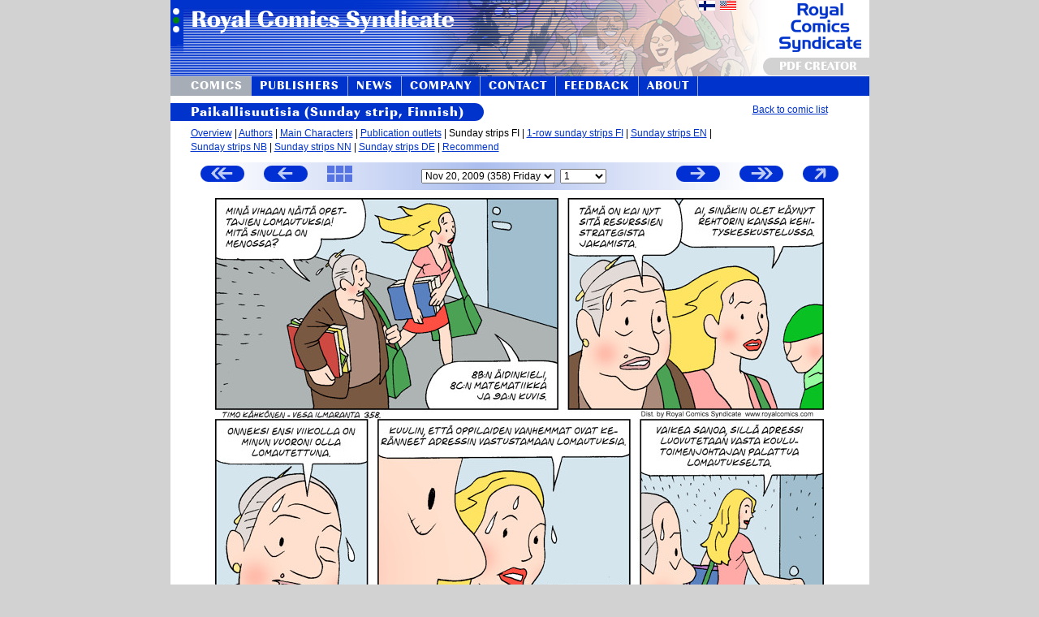

--- FILE ---
content_type: text/html; charset=UTF-8
request_url: https://www.royalcomics.com/index.cgi?p1=pu_sun_fi&p2=sun&index=358&amount=1&lang=en_US
body_size: 56278
content:
<!DOCTYPE html>
<html lang="en">

	<head>
<title>Royal Comics Syndicate - Paikallisuutisia (Sunday strip, Finnish) 358</title>

	<link rel="shortcut icon" href="rc_kuvat/favicon.ico" />
	<link href="rc_sivut/css/rc.css.php" rel="stylesheet" type="text/css" media="all" />
	<link href="rc_sivut/css/fonts/stylesheet.css" rel="stylesheet" type="text/css" media="all" />
		<meta http-equiv="Content-Type" content="text/html; charset=UTF-8">

<!--[if gt IE 5.5]>
<style>
			.justified
			{
				text-align:justify;
				text-justify:newspaper;
			}
</style>
<![endif]-->

<SCRIPT LANGUAGE="JavaScript">

	function opera_ver()
	{
		if (/Opera[\/\s](\d+\.\d+)/.test(navigator.userAgent)) //test for Opera/x.x or Opera x.x (ignoring remaining decimal places);
		{ 
			var oprversion=new Number(RegExp.$1) // capture x.x portion and store as a number
			if (oprversion>=10)
				return 10;
			else if (oprversion>=9)
				return 9;
			else if (oprversion>=8)
				return 8;
			else if (oprversion>=7)
				return 7;
			else
				return 0;
		}
		else
		 return 0;
	}

</SCRIPT>
<script type="text/javascript">

  var _gaq = _gaq || [];
  _gaq.push(['_setAccount', 'UA-201134-1']);
  _gaq.push(['_trackPageview']);

  (function() {
    var ga = document.createElement('script'); ga.type = 'text/javascript'; ga.async = true;
    ga.src = ('https:' == document.location.protocol ? 'https://ssl' : 'http://www') + '.google-analytics.com/ga.js';
    var s = document.getElementsByTagName('script')[0]; s.parentNode.insertBefore(ga, s);
  })();

</script>
</head>
<body onload="">
	<SCRIPT LANGUAGE="JavaScript">
{  
  window.onerror=null;
  //document.write("<img style='position:absolute;top:-100px;left:-100px;' border=0 height=1 width=1 alt='' " + "src='https://tools.nebula.fi/res.cgi?ref=" + document.location + "&res=" + window.screen.width + "x" + window.screen.height + "&winsizens=" + window.innerHeight + "x" + window.innerWidth + "&depth=" + window.screen.colorDepth + "&java=" + navigator.javaEnabled() + "&fontsmooth=" + window.screen.fontSmoothingEnabled + "'>");
}
function getNewHTTPObject()
{
		var xmlhttp;
	
	/** Special IE only code ... */
	/*@cc_on
	  @if (@_jscript_version >= 5)
	      try
	      {
	          xmlhttp = new ActiveXObject("Msxml2.XMLHTTP");
	      }
	      catch (e)
	      {
	          try
	          {
	              xmlhttp = new ActiveXObject("Microsoft.XMLHTTP");
	          }
	          catch (E)
	          {
	              xmlhttp = false;
	          }
	     }
	  @else
	     xmlhttp = false;
	@end @*/
	
	/** Every other browser on the planet */
	if (!xmlhttp && typeof XMLHttpRequest != 'undefined')
	{
	    try
	    {
	        xmlhttp = new XMLHttpRequest();
	    }
	    catch (e)
	    {
	        xmlhttp = false;
	    }
	}
	
	return xmlhttp;
}
function send_compact_state(sended_data)
{
	var xmlhttp = getNewHTTPObject();
	xmlhttp.onreadystatechange = function()
	{
		if (xmlhttp.readyState != 4)
		{
		return;
		}
		if (xmlhttp.status != 200)
		{
		 // Handle error, e.g. Display error message on page
		 return;
		}
	  //eval(xmlhttp.responseText);
	};
	xmlhttp.open("POST","rc_sivut/update_compact_state.php",true);
	xmlhttp.setRequestHeader("Content-type","application/x-www-form-urlencoded");
	xmlhttp.send(sended_data);
}


function make_compact(compacti)
{
	var elementit=new Array("YLAPALKINKUVA_TR","YLALINKKIPALKKI_TR","KUVAOTSIKKO_DIV", "SININENOTSIKKO_DIV", "SLINK", "JUSTEERAUSKUVA", "LOPUT", "ALAKORISTE", "ALALINKIT_JA_OSOITE", "PAYPALLI");
	var elementit_display=new Array("table-row", "table-row", "block", "block", "block", "block", "block", "table-row", "block", "block");
	if (!document.getElementById("COMPACTI")) return;
	document.getElementById("COMPACTI").value=compacti;

	for(i=0; i<elementit.length; i++)
	{ 
		if (!document.getElementById(elementit[i])) continue;
		if (compacti)
		{
			if(document.getElementById(elementit[i])) document.getElementById(elementit[i]).style.display="none";
		}
		else
		{
			if(document.getElementById(elementit[i])) document.getElementById(elementit[i]).style.display=elementit_display[i];
		}
 	}
	if (compacti)
	{
		if (document.getElementById("compact_kuva")) document.getElementById("compact_kuva").src="https://www.royalcomics.com/rc_kuvat/uncompact_gray.png"; //uncompact_gray.png";
		if (document.getElementById("make_compact_painikkeen_a")) document.getElementById("make_compact_painikkeen_a").href="javascript:make_compact(0)";
		if (document.getElementById("make_compact_painikkeen_a")) document.getElementById("make_compact_painikkeen_a").title="Go to normal view mode.";
		
	}
	else
	{
		if (document.getElementById("compact_kuva")) document.getElementById("compact_kuva").src="https://www.royalcomics.com/rc_kuvat/compact_gray.png"; //compact_gray.png";
		if (document.getElementById("make_compact_painikkeen_a")) document.getElementById("make_compact_painikkeen_a").href="javascript:make_compact(1)";
		if (document.getElementById("make_compact_painikkeen_a")) document.getElementById("make_compact_painikkeen_a").title="Go to compact view mode.";
	}
	// update to session
	send_compact_state("COMPACT="+compacti);
}
</SCRIPT>
<!--bgcolor="#335573"-->
<table class="ulointaulukko" style="width:800px" cellSpacing="0" cellPadding="0" align="center" border="0">
	<tr style="width:860px" id="YLAPALKINKUVA_TR" >
		<td align="left" valign="top" style="height:94px; background:#ffffff url('rc_kuvat/ylakuva_royal3_3.png') no-repeat left top;">
				
						<table style="background:transparent" width="861" height="94" cellSpacing="0" cellPadding="0" align="left" border="0">
				<tr style="background:transparent">
					<td style="background:transparent;width:370px;vertical-align:top">
						<a href="?T=etusivu&lang=en_US">
							<img src="rc_kuvat/1x1.gif" alt="" border="0" width="370" height="70">
						</a>
					</td>
					<td style="background:transparent; width:430px">
												<table style="background:transparent" border="0">
							<tr style="background:transparent">
															<td align="right" style="vertical-align:bottom; background:transparent" width="300" height="17">
									<a href="/index.cgi?p1=pu_sun_fi&p2=sun&index=358&amount=1&lang=fi"><img border="0" width="20" height="12" src="rc_kuvat/finland_flag.gif" alt="Suomeksi" title="Suomeksi"></a>
								</td>
								<td align="right" style="vertical-align:bottom; background:transparent" width="24" height="17">
									<a href="/index.cgi?p1=pu_sun_fi&p2=sun&index=358&amount=1&lang=en_US"><img border="0" width="20" height="12" src="rc_kuvat/usa_flag.gif" alt="In US English" title="In US English"></a>
								</td>
							</tr>
						</table>
											</td>
				<td colspan="2" style="background:transparent;text-align:right;vertical-align:bottom">
				<a class="pdf_creator_link" href="https://www.royalcomics.com/index.cgi?p1=demo">
				<div class="pdf_creator">PDF CREATOR</div>				</a>
				</td>
				</tr>
			</table>
					
		</td>
	</tr>
		
	<tr id="YLALINKKIPALKKI_TR" >
		<td>
			<!-- Ylälinkkipalkki alkaa -->
			<table cellSpacing="0" cellPadding="0" align="left" border="0" style="border-collapse:collapse">
				<tr style="height:24px">
				<!--<td width="5%"><img border="0" src="rc_kuvat/1x1sin.gif" alt="" width="100%" height="21"></td>-->
				<td style="height:24px"><a href="/index.cgi?p1=sarjakuvat&lang=en_US" style="text-decoration:none;height:24px"><div class="linkkipalkki_valittu" style="text-align:left;padding-right:10px;padding-left:25px">COMICS</div></a></td><td><img border="0" src="rc_kuvat/valipalkki_standalone.gif" alt="" style="width:1px;height:24px;"></td><td style="height:24px"><a href="/index.cgi?p1=julkaisijalle&lang=en_US" style="text-decoration:none;height:24px"><div class="linkkipalkki" style="text-align:center;padding-right:10px;padding-left:10px">PUBLISHERS</div></a></td><td><img border="0" src="rc_kuvat/valipalkki_standalone.gif" alt="" style="width:1px;height:24px;"></td><td style="height:24px"><a href="/index.cgi?p1=uutiset&lang=en_US" style="text-decoration:none;height:24px"><div class="linkkipalkki" style="text-align:center;padding-right:10px;padding-left:10px">NEWS</div></a></td><td><img border="0" src="rc_kuvat/valipalkki_standalone.gif" alt="" style="width:1px;height:24px;"></td><td style="height:24px"><a href="/index.cgi?p1=yritys&lang=en_US" style="text-decoration:none;height:24px"><div class="linkkipalkki" style="text-align:center;padding-right:10px;padding-left:10px">COMPANY</div></a></td><td><img border="0" src="rc_kuvat/valipalkki_standalone.gif" alt="" style="width:1px;height:24px;"></td><td style="height:24px"><a href="/index.cgi?p1=yhteystiedot&lang=en_US" style="text-decoration:none;height:24px"><div class="linkkipalkki" style="text-align:center;padding-right:10px;padding-left:10px">CONTACT</div></a></td><td><img border="0" src="rc_kuvat/valipalkki_standalone.gif" alt="" style="width:1px;height:24px;"></td><td style="height:24px"><a href="/index.cgi?p1=palaute&lang=en_US" style="text-decoration:none;height:24px"><div class="linkkipalkki" style="text-align:center;padding-right:10px;padding-left:10px">FEEDBACK</div></a></td><td><img border="0" src="rc_kuvat/valipalkki_standalone.gif" alt="" style="width:1px;height:24px;"></td><td style="height:24px"><a href="/index.cgi?p1=about&lang=en_US" style="text-decoration:none;height:24px"><div class="linkkipalkki" style="text-align:center;padding-right:10px;padding-left:10px">ABOUT</div></a></td><td><img border="0" src="rc_kuvat/valipalkki_standalone.gif" alt="" style="width:1px;height:24px;"></td><td style="width:80%;height:24px"><img border="0" src="rc_kuvat/1x1sin.gif" alt="" style="width:100%;height:24px"></td>
						<!--
							<td><a href="/index.cgi?p1=etusivu&lang=en_US"><img border="0" src="rc_kuvat/painikekuvat/etusivu.png" alt="Etusivu" title="Etusivu"></a></td>
							<td><img border="0" src="rc_kuvat/valipalkki.png" alt=""></td>
							<td><a href="/index.cgi?p1=sarjakuvat&lang=en_US"><img border="0" src="rc_kuvat/painikekuvat/sarjakuvat.png" alt="Sarjakuvat" title="Sarjakuvat"></a></td>
							<td><img border="0" src="rc_kuvat/valipalkki.png" alt=""></td>
							<td><img border="0" src="rc_kuvat/painikekuvat/sarjakuvantekijaksi.png" alt="Sarjakuvantekijäksi?" title="Sarjakuvantekijäksi?"></td>
							<td><img border="0" src="rc_kuvat/valipalkki.png" alt=""></td>
							<td><a href="/index.cgi?p1=uutiset&lang=en_US"><img border="0" src="rc_kuvat/painikekuvat/uutiset.png" alt="Uutiset" title="Uutiset"></a></td>
							<td><img border="0" src="rc_kuvat/valipalkki.png" alt=""></td>							
							<td><img border="0" src="rc_kuvat/painikekuvat/yritys.png" alt="Yritys" title="Yritys"></td>
							<td><img border="0" src="rc_kuvat/valipalkki.png" alt=""></td>							
							<td><img border="0" src="rc_kuvat/painikekuvat/yhteystiedot.png" alt="Yhteystiedot" title="Yhteystiedot"></td>
							<td><img border="0" src="rc_kuvat/valipalkki.png" alt=""></td>							
							<td><img border="0" src="rc_kuvat/painikekuvat/palaute.png" alt="Palaute" title="Palaute"></td>
							<td><img border="0" src="rc_kuvat/valipalkki.png" alt=""></td>							
							<td><img border="0" src="rc_kuvat/painikekuvat/sivukartta.png" alt="Sivukartta" title="Sivukartta"></td>
	--></tr>
											</table>
					<!-- Ylälinkkipalkki loppuu -->
				</td>
			</tr>
		    
			<tr>
		    	<td>
					<!-- Sisältösolu alkaa -->
					<!--<a title="Julkaisupaikat, väriversiot, strippien määrä" href="http://">Julkaisijalle</a>--><div id="KUVAOTSIKKO_DIV" class="kuvaotsikko"><table cellpadding="0" cellspacing="0" border="0" width="100%">
<tr>
<td style="text-align:left; height:22px;background-color:#ffffff">
<div class="sintausta" style="padding-left:25px">Paikallisuutisia (Sunday strip, Finnish)</div>
</td>
<td style="text-align:right; height:22px;background-color:#ffffff">
<a href="/index.cgi?p1=sarjakuvat&p1_old=pu_sun_fi&lang=en_US">Back to comic list</a>
</td>
</tr>
</table>
</div><div class="kuvaotsikkoisen_kappaleenpadding"><div id="SLINK"><a href='/index.cgi?p1=pu_sun_fi&p2=esittely&lang=en_US'>Overview</a> | <a href='/index.cgi?p1=pu_sun_fi&p2=tekijat&lang=en_US'>Authors</a> | <a href='/index.cgi?p1=pu_sun_fi&p2=paahenkilot&lang=en_US'>Main Characters</a> | <a href='/index.cgi?p1=pu_sun_fi&p2=julkaisupaikat&lang=en_US'>Publication outlets</a> | Sunday strips FI | <a title="Paikallisuutisia (1-row sunday strip, Finnish)" href="/index.cgi?p1=pu_one-row-sun_fi&p2=one-row-sun&amount=1&index=0&lang=en_US">1-row sunday strips FI</a> | <a title="Local News (Sunday strip, US English)" href="/index.cgi?p1=pu_sun_en-us&p2=sun&amount=1&index=0&lang=en_US">Sunday strips EN</a> | <br><a title="Lokalavisa (Sunday strip, Norwegian Bokmål)" href="/index.cgi?p1=pu_sun_nb&p2=sun&amount=1&index=0&lang=en_US">Sunday strips NB</a> | <a title="Lokalavisa (Sunday strip, Norwegian Nynorsk)" href="/index.cgi?p1=pu_sun_nn&p2=sun&amount=1&index=0&lang=en_US">Sunday strips NN</a> | <a title="Localnachrichten (Sunday strip, German)" href="/index.cgi?p1=pu_sun_de&p2=sun&amount=1&index=0&lang=en_US">Sunday strips DE</a> | <a href='/index.cgi?p1=pu_sun_fi&p2=suosittele&lang=en_US'>Recommend</a></div><img id="JUSTEERAUSKUVA" alt="" border="0" src="rc_kuvat/1x1.gif" style="width:810px; height:10px;">
			<!-- Sisältösolu alkaa -->
					<table border="0" height="34" class="selaustable" cellpadding="0" cellspacing="0" align="center" width="810" title="BROWSABLE: 1-630 (630 units), ON SCREEN: 358 (1 unit)">
<tr>
<td style="width:102px">
	<a class="strippiselauslinkit" title="Oldest" href="/index.cgi?p1=pu_sun_fi&p2=sun&index=1&amount=1&lang=en_US"><img width="54" height="20" class="strippiselauskuvat" id="oldest_kuva" src="rc_kuvat/oldest_gray.png" border="0"onmouseover="javascript:this.src='rc_kuvat/oldest_white.png'" onmouseout="javascript:this.src='rc_kuvat/oldest_gray.png'"><!--<<-->
<!--<img src="http://www.royalcomics.com/kal/vari3.cgi?align=left&valign=bottom&v_vaakapadding=0&o_vaakapadding=3&kuvanleveys=&rgb1=FFFFFF&rgb2=FFFFFF&teksti=<<&fontcolor=0033CC&fonttikoko=10&tavoitekorkeus=16&tasainen=1&painikenro=3&v=0&o=0&pyoristyksenleveys=&fonttiykorj=&fonttixkorj=" border="0">--></a></td><td>
<a class="strippiselauslinkit" title="Previous" href="/index.cgi?p1=pu_sun_fi&p2=sun&index=357&amount=1&lang=en_US">
<img width="54" height="20" class="strippiselauskuvat" id="previous_kuva" src="rc_kuvat/previous_gray.png" border="0"onmouseover="javascript:this.src='rc_kuvat/previous_white.png'" onmouseout="javascript:this.src='rc_kuvat/previous_gray.png'"><!--<img src="http://www.royalcomics.com/kal/vari3.cgi?align=left&valign=bottom&v_vaakapadding=0&o_vaakapadding=3&kuvanleveys=&rgb1=FFFFFF&rgb2=FFFFFF&teksti=< Previous&fontcolor=0033CC&fonttikoko=10&tavoitekorkeus=16&tasainen=1&painikenro=3&v=0&o=0&pyoristyksenleveys=&fonttiykorj=&fonttixkorj=" border="0">-->
</a>
</td>
<td style="width:79px"><a title="All thumbnails on the same page." href="/index.cgi?p1=pu_sun_fi&p2=sun&T=stripit_thumbnail&index=358&amount=1&lang=en_US">
 	<img width="31" height="20" class="strippiselauskuvat" src="rc_kuvat/thumbnail_gray.png" border="0"
 	onmouseover="javascript:this.src='rc_kuvat/thumbnail_white.png'"
 	onmouseout="javascript:this.src='rc_kuvat/thumbnail_gray.png'"
 	></a></td>
<td style="width:99%; text-align:center;">
<form method="GET" action="/index.cgi" style="display:inline; margin:0px; padding:0px">
<input type="hidden" name="p1" value="pu_sun_fi">
<input type="hidden" name="p2" value="sun">
<select id="select_strippi" title="Date of first publication."
 			 size="1" name="index" onchange="this.form.submit()"><option value="1" >Jan 17, 2003 (1) Friday</option><option value="2" >Jan 24, 2003 (2) Friday</option><option value="3" >Jan 31, 2003 (3) Friday</option><option value="4" >Feb 07, 2003 (4) Friday</option><option value="5" >Feb 14, 2003 (5) Friday</option><option value="6" >Feb 21, 2003 (6) Friday</option><option value="7" >Feb 28, 2003 (7) Friday</option><option value="8" >Mar 07, 2003 (8) Friday</option><option value="9" >Mar 14, 2003 (9) Friday</option><option value="10" >Mar 21, 2003 (10) Friday</option><option value="11" >Mar 28, 2003 (11) Friday</option><option value="12" >Apr 04, 2003 (12) Friday</option><option value="13" >Apr 11, 2003 (13) Friday</option><option value="14" >Apr 18, 2003 (14) Friday</option><option value="15" >Apr 25, 2003 (15) Friday</option><option value="16" >May 02, 2003 (16) Friday</option><option value="17" >May 09, 2003 (17) Friday</option><option value="18" >May 16, 2003 (18) Friday</option><option value="19" >May 23, 2003 (19) Friday</option><option value="20" >May 30, 2003 (20) Friday</option><option value="21" >Jun 06, 2003 (21) Friday</option><option value="22" >Jun 13, 2003 (22) Friday</option><option value="23" >Jun 20, 2003 (23) Friday</option><option value="24" >Jun 27, 2003 (24) Friday</option><option value="25" >Jul 04, 2003 (25) Friday</option><option value="26" >Jul 11, 2003 (26) Friday</option><option value="27" >Jul 18, 2003 (27) Friday</option><option value="28" >Jul 25, 2003 (28) Friday</option><option value="29" >Aug 01, 2003 (29) Friday</option><option value="30" >Aug 08, 2003 (30) Friday</option><option value="31" >Aug 15, 2003 (31) Friday</option><option value="32" >Aug 22, 2003 (32) Friday</option><option value="33" >Aug 29, 2003 (33) Friday</option><option value="34" >Sep 05, 2003 (34) Friday</option><option value="35" >Sep 12, 2003 (35) Friday</option><option value="36" >Sep 19, 2003 (36) Friday</option><option value="37" >Sep 26, 2003 (37) Friday</option><option value="38" >Oct 03, 2003 (38) Friday</option><option value="39" >Oct 10, 2003 (39) Friday</option><option value="40" >Oct 17, 2003 (40) Friday</option><option value="41" >Oct 24, 2003 (41) Friday</option><option value="42" >Oct 31, 2003 (42) Friday</option><option value="43" >Nov 07, 2003 (43) Friday</option><option value="44" >Nov 14, 2003 (44) Friday</option><option value="45" >Nov 21, 2003 (45) Friday</option><option value="46" >Nov 28, 2003 (46) Friday</option><option value="47" >Dec 05, 2003 (47) Friday</option><option value="48" >Dec 12, 2003 (48) Friday</option><option value="49" >Dec 19, 2003 (49) Friday</option><option value="50" >Dec 26, 2003 (50) Friday</option><option value="51" >Jan 02, 2004 (51) Friday</option><option value="52" >Jan 09, 2004 (52) Friday</option><option value="53" >Jan 16, 2004 (53) Friday</option><option value="54" >Jan 23, 2004 (54) Friday</option><option value="55" >Jan 30, 2004 (55) Friday</option><option value="56" >Feb 06, 2004 (56) Friday</option><option value="57" >Feb 13, 2004 (57) Friday</option><option value="58" >Feb 20, 2004 (58) Friday</option><option value="59" >Feb 27, 2004 (59) Friday</option><option value="60" >Mar 05, 2004 (60) Friday</option><option value="61" >Mar 12, 2004 (61) Friday</option><option value="62" >Mar 19, 2004 (62) Friday</option><option value="63" >Mar 26, 2004 (63) Friday</option><option value="64" >Apr 02, 2004 (64) Friday</option><option value="65" >Apr 09, 2004 (65) Friday</option><option value="66" >Apr 16, 2004 (66) Friday</option><option value="67" >Apr 23, 2004 (67) Friday</option><option value="68" >Apr 30, 2004 (68) Friday</option><option value="69" >May 07, 2004 (69) Friday</option><option value="70" >May 14, 2004 (70) Friday</option><option value="71" >May 21, 2004 (71) Friday</option><option value="72" >May 28, 2004 (72) Friday</option><option value="73" >Jun 04, 2004 (73) Friday</option><option value="74" >Jun 11, 2004 (74) Friday</option><option value="75" >Jun 18, 2004 (75) Friday</option><option value="76" >Jun 25, 2004 (76) Friday</option><option value="77" >Jul 02, 2004 (77) Friday</option><option value="78" >Jul 09, 2004 (78) Friday</option><option value="79" >Jul 16, 2004 (79) Friday</option><option value="80" >Jul 23, 2004 (80) Friday</option><option value="81" >Jul 30, 2004 (81) Friday</option><option value="82" >Aug 06, 2004 (82) Friday</option><option value="83" >Aug 13, 2004 (83) Friday</option><option value="84" >Aug 20, 2004 (84) Friday</option><option value="85" >Aug 27, 2004 (85) Friday</option><option value="86" >Sep 03, 2004 (86) Friday</option><option value="87" >Sep 10, 2004 (87) Friday</option><option value="88" >Sep 17, 2004 (88) Friday</option><option value="89" >Sep 24, 2004 (89) Friday</option><option value="90" >Oct 01, 2004 (90) Friday</option><option value="91" >Oct 08, 2004 (91) Friday</option><option value="92" >Oct 15, 2004 (92) Friday</option><option value="93" >Oct 22, 2004 (93) Friday</option><option value="94" >Oct 29, 2004 (94) Friday</option><option value="95" >Nov 05, 2004 (95) Friday</option><option value="96" >Nov 12, 2004 (96) Friday</option><option value="97" >Nov 19, 2004 (97) Friday</option><option value="98" >Nov 26, 2004 (98) Friday</option><option value="99" >Dec 03, 2004 (99) Friday</option><option value="100" >Dec 10, 2004 (100) Friday</option><option value="101" >Dec 17, 2004 (101) Friday</option><option value="102" >Dec 24, 2004 (102) Friday</option><option value="103" >Dec 31, 2004 (103) Friday</option><option value="104" >Jan 07, 2005 (104) Friday</option><option value="105" >Jan 14, 2005 (105) Friday</option><option value="106" >Jan 21, 2005 (106) Friday</option><option value="107" >Jan 28, 2005 (107) Friday</option><option value="108" >Feb 04, 2005 (108) Friday</option><option value="109" >Feb 11, 2005 (109) Friday</option><option value="110" >Feb 18, 2005 (110) Friday</option><option value="111" >Feb 25, 2005 (111) Friday</option><option value="112" >Mar 04, 2005 (112) Friday</option><option value="113" >Mar 11, 2005 (113) Friday</option><option value="114" >Mar 18, 2005 (114) Friday</option><option value="115" >Mar 25, 2005 (115) Friday</option><option value="116" >Apr 01, 2005 (116) Friday</option><option value="117" >Apr 08, 2005 (117) Friday</option><option value="118" >Apr 15, 2005 (118) Friday</option><option value="119" >Apr 22, 2005 (119) Friday</option><option value="120" >Apr 29, 2005 (120) Friday</option><option value="121" >May 06, 2005 (121) Friday</option><option value="122" >May 13, 2005 (122) Friday</option><option value="123" >May 20, 2005 (123) Friday</option><option value="124" >May 27, 2005 (124) Friday</option><option value="125" >Jun 03, 2005 (125) Friday</option><option value="126" >Jun 10, 2005 (126) Friday</option><option value="127" >Jun 17, 2005 (127) Friday</option><option value="128" >Jun 24, 2005 (128) Friday</option><option value="129" >Jul 01, 2005 (129) Friday</option><option value="130" >Jul 08, 2005 (130) Friday</option><option value="131" >Jul 15, 2005 (131) Friday</option><option value="132" >Jul 22, 2005 (132) Friday</option><option value="133" >Jul 29, 2005 (133) Friday</option><option value="134" >Aug 05, 2005 (134) Friday</option><option value="135" >Aug 12, 2005 (135) Friday</option><option value="136" >Aug 19, 2005 (136) Friday</option><option value="137" >Aug 26, 2005 (137) Friday</option><option value="138" >Sep 02, 2005 (138) Friday</option><option value="139" >Sep 09, 2005 (139) Friday</option><option value="140" >Sep 16, 2005 (140) Friday</option><option value="141" >Sep 23, 2005 (141) Friday</option><option value="142" >Sep 30, 2005 (142) Friday</option><option value="143" >Oct 07, 2005 (143) Friday</option><option value="144" >Oct 14, 2005 (144) Friday</option><option value="145" >Oct 21, 2005 (145) Friday</option><option value="146" >Oct 28, 2005 (146) Friday</option><option value="147" >Nov 04, 2005 (147) Friday</option><option value="148" >Nov 11, 2005 (148) Friday</option><option value="149" >Nov 18, 2005 (149) Friday</option><option value="150" >Nov 25, 2005 (150) Friday</option><option value="151" >Dec 02, 2005 (151) Friday</option><option value="152" >Dec 09, 2005 (152) Friday</option><option value="153" >Dec 16, 2005 (153) Friday</option><option value="154" >Dec 23, 2005 (154) Friday</option><option value="155" >Dec 30, 2005 (155) Friday</option><option value="156" >Jan 06, 2006 (156) Friday</option><option value="157" >Jan 13, 2006 (157) Friday</option><option value="158" >Jan 20, 2006 (158) Friday</option><option value="159" >Jan 27, 2006 (159) Friday</option><option value="160" >Feb 03, 2006 (160) Friday</option><option value="161" >Feb 10, 2006 (161) Friday</option><option value="162" >Feb 17, 2006 (162) Friday</option><option value="163" >Feb 24, 2006 (163) Friday</option><option value="164" >Mar 03, 2006 (164) Friday</option><option value="165" >Mar 10, 2006 (165) Friday</option><option value="166" >Mar 17, 2006 (166) Friday</option><option value="167" >Mar 24, 2006 (167) Friday</option><option value="168" >Mar 31, 2006 (168) Friday</option><option value="169" >Apr 07, 2006 (169) Friday</option><option value="170" >Apr 14, 2006 (170) Friday</option><option value="171" >Apr 21, 2006 (171) Friday</option><option value="172" >Apr 28, 2006 (172) Friday</option><option value="173" >May 05, 2006 (173) Friday</option><option value="174" >May 12, 2006 (174) Friday</option><option value="175" >May 19, 2006 (175) Friday</option><option value="176" >May 26, 2006 (176) Friday</option><option value="177" >Jun 02, 2006 (177) Friday</option><option value="178" >Jun 09, 2006 (178) Friday</option><option value="179" >Jun 16, 2006 (179) Friday</option><option value="180" >Jun 23, 2006 (180) Friday</option><option value="181" >Jun 30, 2006 (181) Friday</option><option value="182" >Jul 07, 2006 (182) Friday</option><option value="183" >Jul 14, 2006 (183) Friday</option><option value="184" >Jul 21, 2006 (184) Friday</option><option value="185" >Jul 28, 2006 (185) Friday</option><option value="186" >Aug 04, 2006 (186) Friday</option><option value="187" >Aug 11, 2006 (187) Friday</option><option value="188" >Aug 18, 2006 (188) Friday</option><option value="189" >Aug 25, 2006 (189) Friday</option><option value="190" >Sep 01, 2006 (190) Friday</option><option value="191" >Sep 08, 2006 (191) Friday</option><option value="192" >Sep 15, 2006 (192) Friday</option><option value="193" >Sep 22, 2006 (193) Friday</option><option value="194" >Sep 29, 2006 (194) Friday</option><option value="195" >Oct 06, 2006 (195) Friday</option><option value="196" >Oct 13, 2006 (196) Friday</option><option value="197" >Oct 20, 2006 (197) Friday</option><option value="198" >Oct 27, 2006 (198) Friday</option><option value="199" >Nov 03, 2006 (199) Friday</option><option value="200" >Nov 10, 2006 (200) Friday</option><option value="201" >Nov 17, 2006 (201) Friday</option><option value="202" >Nov 24, 2006 (202) Friday</option><option value="203" >Dec 01, 2006 (203) Friday</option><option value="204" >Dec 08, 2006 (204) Friday</option><option value="205" >Dec 15, 2006 (205) Friday</option><option value="206" >Dec 22, 2006 (206) Friday</option><option value="207" >Dec 29, 2006 (207) Friday</option><option value="208" >Jan 05, 2007 (208) Friday</option><option value="209" >Jan 12, 2007 (209) Friday</option><option value="210" >Jan 19, 2007 (210) Friday</option><option value="211" >Jan 26, 2007 (211) Friday</option><option value="212" >Feb 02, 2007 (212) Friday</option><option value="213" >Feb 09, 2007 (213) Friday</option><option value="214" >Feb 16, 2007 (214) Friday</option><option value="215" >Feb 23, 2007 (215) Friday</option><option value="216" >Mar 02, 2007 (216) Friday</option><option value="217" >Mar 09, 2007 (217) Friday</option><option value="218" >Mar 16, 2007 (218) Friday</option><option value="219" >Mar 23, 2007 (219) Friday</option><option value="220" >Mar 30, 2007 (220) Friday</option><option value="221" >Apr 06, 2007 (221) Friday</option><option value="222" >Apr 13, 2007 (222) Friday</option><option value="223" >Apr 20, 2007 (223) Friday</option><option value="224" >Apr 27, 2007 (224) Friday</option><option value="225" >May 04, 2007 (225) Friday</option><option value="226" >May 11, 2007 (226) Friday</option><option value="227" >May 18, 2007 (227) Friday</option><option value="228" >May 25, 2007 (228) Friday</option><option value="229" >Jun 01, 2007 (229) Friday</option><option value="230" >Jun 08, 2007 (230) Friday</option><option value="231" >Jun 15, 2007 (231) Friday</option><option value="232" >Jun 22, 2007 (232) Friday</option><option value="233" >Jun 29, 2007 (233) Friday</option><option value="234" >Jul 06, 2007 (234) Friday</option><option value="235" >Jul 13, 2007 (235) Friday</option><option value="236" >Jul 20, 2007 (236) Friday</option><option value="237" >Jul 27, 2007 (237) Friday</option><option value="238" >Aug 03, 2007 (238) Friday</option><option value="239" >Aug 10, 2007 (239) Friday</option><option value="240" >Aug 17, 2007 (240) Friday</option><option value="241" >Aug 24, 2007 (241) Friday</option><option value="242" >Aug 31, 2007 (242) Friday</option><option value="243" >Sep 07, 2007 (243) Friday</option><option value="244" >Sep 14, 2007 (244) Friday</option><option value="245" >Sep 21, 2007 (245) Friday</option><option value="246" >Sep 28, 2007 (246) Friday</option><option value="247" >Oct 05, 2007 (247) Friday</option><option value="248" >Oct 12, 2007 (248) Friday</option><option value="249" >Oct 19, 2007 (249) Friday</option><option value="250" >Oct 26, 2007 (250) Friday</option><option value="251" >Nov 02, 2007 (251) Friday</option><option value="252" >Nov 09, 2007 (252) Friday</option><option value="253" >Nov 16, 2007 (253) Friday</option><option value="254" >Nov 23, 2007 (254) Friday</option><option value="255" >Nov 30, 2007 (255) Friday</option><option value="256" >Dec 07, 2007 (256) Friday</option><option value="257" >Dec 14, 2007 (257) Friday</option><option value="258" >Dec 21, 2007 (258) Friday</option><option value="259" >Dec 28, 2007 (259) Friday</option><option value="260" >Jan 04, 2008 (260) Friday</option><option value="261" >Jan 11, 2008 (261) Friday</option><option value="262" >Jan 18, 2008 (262) Friday</option><option value="263" >Jan 25, 2008 (263) Friday</option><option value="264" >Feb 01, 2008 (264) Friday</option><option value="265" >Feb 08, 2008 (265) Friday</option><option value="266" >Feb 15, 2008 (266) Friday</option><option value="267" >Feb 22, 2008 (267) Friday</option><option value="268" >Feb 29, 2008 (268) Friday</option><option value="269" >Mar 07, 2008 (269) Friday</option><option value="270" >Mar 14, 2008 (270) Friday</option><option value="271" >Mar 21, 2008 (271) Friday</option><option value="272" >Mar 28, 2008 (272) Friday</option><option value="273" >Apr 04, 2008 (273) Friday</option><option value="274" >Apr 11, 2008 (274) Friday</option><option value="275" >Apr 18, 2008 (275) Friday</option><option value="276" >Apr 25, 2008 (276) Friday</option><option value="277" >May 02, 2008 (277) Friday</option><option value="278" >May 09, 2008 (278) Friday</option><option value="279" >May 16, 2008 (279) Friday</option><option value="280" >May 23, 2008 (280) Friday</option><option value="281" >May 30, 2008 (281) Friday</option><option value="282" >Jun 06, 2008 (282) Friday</option><option value="283" >Jun 13, 2008 (283) Friday</option><option value="284" >Jun 20, 2008 (284) Friday</option><option value="285" >Jun 27, 2008 (285) Friday</option><option value="286" >Jul 04, 2008 (286) Friday</option><option value="287" >Jul 11, 2008 (287) Friday</option><option value="288" >Jul 18, 2008 (288) Friday</option><option value="289" >Jul 25, 2008 (289) Friday</option><option value="290" >Aug 01, 2008 (290) Friday</option><option value="291" >Aug 08, 2008 (291) Friday</option><option value="292" >Aug 15, 2008 (292) Friday</option><option value="293" >Aug 22, 2008 (293) Friday</option><option value="294" >Aug 29, 2008 (294) Friday</option><option value="295" >Sep 05, 2008 (295) Friday</option><option value="296" >Sep 12, 2008 (296) Friday</option><option value="297" >Sep 19, 2008 (297) Friday</option><option value="298" >Sep 26, 2008 (298) Friday</option><option value="299" >Oct 03, 2008 (299) Friday</option><option value="300" >Oct 10, 2008 (300) Friday</option><option value="301" >Oct 17, 2008 (301) Friday</option><option value="302" >Oct 24, 2008 (302) Friday</option><option value="303" >Oct 31, 2008 (303) Friday</option><option value="304" >Nov 07, 2008 (304) Friday</option><option value="305" >Nov 14, 2008 (305) Friday</option><option value="306" >Nov 21, 2008 (306) Friday</option><option value="307" >Nov 28, 2008 (307) Friday</option><option value="308" >Dec 05, 2008 (308) Friday</option><option value="309" >Dec 12, 2008 (309) Friday</option><option value="310" >Dec 19, 2008 (310) Friday</option><option value="311" >Dec 26, 2008 (311) Friday</option><option value="312" >Jan 02, 2009 (312) Friday</option><option value="313" >Jan 09, 2009 (313) Friday</option><option value="314" >Jan 16, 2009 (314) Friday</option><option value="315" >Jan 23, 2009 (315) Friday</option><option value="316" >Jan 30, 2009 (316) Friday</option><option value="317" >Feb 06, 2009 (317) Friday</option><option value="318" >Feb 13, 2009 (318) Friday</option><option value="319" >Feb 20, 2009 (319) Friday</option><option value="320" >Feb 27, 2009 (320) Friday</option><option value="321" >Mar 06, 2009 (321) Friday</option><option value="322" >Mar 13, 2009 (322) Friday</option><option value="323" >Mar 20, 2009 (323) Friday</option><option value="324" >Mar 27, 2009 (324) Friday</option><option value="325" >Apr 03, 2009 (325) Friday</option><option value="326" >Apr 10, 2009 (326) Friday</option><option value="327" >Apr 17, 2009 (327) Friday</option><option value="328" >Apr 24, 2009 (328) Friday</option><option value="329" >May 01, 2009 (329) Friday</option><option value="330" >May 08, 2009 (330) Friday</option><option value="331" >May 15, 2009 (331) Friday</option><option value="332" >May 22, 2009 (332) Friday</option><option value="333" >May 29, 2009 (333) Friday</option><option value="334" >Jun 05, 2009 (334) Friday</option><option value="335" >Jun 12, 2009 (335) Friday</option><option value="336" >Jun 19, 2009 (336) Friday</option><option value="337" >Jun 26, 2009 (337) Friday</option><option value="338" >Jul 03, 2009 (338) Friday</option><option value="339" >Jul 10, 2009 (339) Friday</option><option value="340" >Jul 17, 2009 (340) Friday</option><option value="341" >Jul 24, 2009 (341) Friday</option><option value="342" >Jul 31, 2009 (342) Friday</option><option value="343" >Aug 07, 2009 (343) Friday</option><option value="344" >Aug 14, 2009 (344) Friday</option><option value="345" >Aug 21, 2009 (345) Friday</option><option value="346" >Aug 28, 2009 (346) Friday</option><option value="347" >Sep 04, 2009 (347) Friday</option><option value="348" >Sep 11, 2009 (348) Friday</option><option value="349" >Sep 18, 2009 (349) Friday</option><option value="350" >Sep 25, 2009 (350) Friday</option><option value="351" >Oct 02, 2009 (351) Friday</option><option value="352" >Oct 09, 2009 (352) Friday</option><option value="353" >Oct 16, 2009 (353) Friday</option><option value="354" >Oct 23, 2009 (354) Friday</option><option value="355" >Oct 30, 2009 (355) Friday</option><option value="356" >Nov 06, 2009 (356) Friday</option><option value="357" >Nov 13, 2009 (357) Friday</option><option value="358" selected>Nov 20, 2009 (358) Friday</option><option value="359" >Nov 27, 2009 (359) Friday</option><option value="360" >Dec 04, 2009 (360) Friday</option><option value="361" >Dec 11, 2009 (361) Friday</option><option value="362" >Dec 18, 2009 (362) Friday</option><option value="363" >Dec 25, 2009 (363) Friday</option><option value="364" >Jan 01, 2010 (364) Friday</option><option value="365" >Jan 08, 2010 (365) Friday</option><option value="366" >Jan 15, 2010 (366) Friday</option><option value="367" >Jan 22, 2010 (367) Friday</option><option value="368" >Jan 29, 2010 (368) Friday</option><option value="369" >Feb 05, 2010 (369) Friday</option><option value="370" >Feb 12, 2010 (370) Friday</option><option value="371" >Feb 19, 2010 (371) Friday</option><option value="372" >Feb 26, 2010 (372) Friday</option><option value="373" >Mar 05, 2010 (373) Friday</option><option value="374" >Mar 12, 2010 (374) Friday</option><option value="375" >Mar 19, 2010 (375) Friday</option><option value="376" >Mar 26, 2010 (376) Friday</option><option value="377" >Apr 02, 2010 (377) Friday</option><option value="378" >Apr 09, 2010 (378) Friday</option><option value="379" >Apr 16, 2010 (379) Friday</option><option value="380" >Apr 23, 2010 (380) Friday</option><option value="381" >Apr 30, 2010 (381) Friday</option><option value="382" >May 07, 2010 (382) Friday</option><option value="383" >May 14, 2010 (383) Friday</option><option value="384" >May 21, 2010 (384) Friday</option><option value="385" >May 28, 2010 (385) Friday</option><option value="386" >Jun 04, 2010 (386) Friday</option><option value="387" >Jun 11, 2010 (387) Friday</option><option value="388" >Jun 18, 2010 (388) Friday</option><option value="389" >Jun 25, 2010 (389) Friday</option><option value="390" >Jul 02, 2010 (390) Friday</option><option value="391" >Jul 09, 2010 (391) Friday</option><option value="392" >Jul 16, 2010 (392) Friday</option><option value="393" >Jul 23, 2010 (393) Friday</option><option value="394" >Jul 30, 2010 (394) Friday</option><option value="395" >Aug 06, 2010 (395) Friday</option><option value="396" >Aug 13, 2010 (396) Friday</option><option value="397" >Aug 20, 2010 (397) Friday</option><option value="398" >Aug 27, 2010 (398) Friday</option><option value="399" >Sep 03, 2010 (399) Friday</option><option value="400" >Sep 10, 2010 (400) Friday</option><option value="401" >Sep 17, 2010 (401) Friday</option><option value="402" >Sep 24, 2010 (402) Friday</option><option value="403" >Oct 01, 2010 (403) Friday</option><option value="404" >Oct 08, 2010 (404) Friday</option><option value="405" >Oct 15, 2010 (405) Friday</option><option value="406" >Oct 22, 2010 (406) Friday</option><option value="407" >Oct 29, 2010 (407) Friday</option><option value="408" >Nov 05, 2010 (408) Friday</option><option value="409" >Nov 12, 2010 (409) Friday</option><option value="410" >Nov 19, 2010 (410) Friday</option><option value="411" >Nov 26, 2010 (411) Friday</option><option value="412" >Dec 03, 2010 (412) Friday</option><option value="413" >Dec 10, 2010 (413) Friday</option><option value="414" >Dec 17, 2010 (414) Friday</option><option value="415" >Dec 24, 2010 (415) Friday</option><option value="416" >Dec 31, 2010 (416) Friday</option><option value="417" >Jan 07, 2011 (417) Friday</option><option value="418" >Jan 14, 2011 (418) Friday</option><option value="419" >Jan 21, 2011 (419) Friday</option><option value="420" >Jan 28, 2011 (420) Friday</option><option value="421" >Feb 04, 2011 (421) Friday</option><option value="422" >Feb 11, 2011 (422) Friday</option><option value="423" >Feb 18, 2011 (423) Friday</option><option value="424" >Feb 25, 2011 (424) Friday</option><option value="425" >Mar 04, 2011 (425) Friday</option><option value="426" >Mar 11, 2011 (426) Friday</option><option value="427" >Mar 18, 2011 (427) Friday</option><option value="428" >Mar 25, 2011 (428) Friday</option><option value="429" >Apr 01, 2011 (429) Friday</option><option value="430" >Apr 08, 2011 (430) Friday</option><option value="431" >Apr 15, 2011 (431) Friday</option><option value="432" >Apr 22, 2011 (432) Friday</option><option value="433" >Apr 29, 2011 (433) Friday</option><option value="434" >May 06, 2011 (434) Friday</option><option value="435" >May 13, 2011 (435) Friday</option><option value="436" >May 20, 2011 (436) Friday</option><option value="437" >May 27, 2011 (437) Friday</option><option value="438" >Jun 03, 2011 (438) Friday</option><option value="439" >Jun 10, 2011 (439) Friday</option><option value="440" >Jun 17, 2011 (440) Friday</option><option value="441" >Jun 24, 2011 (441) Friday</option><option value="442" >Jul 01, 2011 (442) Friday</option><option value="443" >Jul 08, 2011 (443) Friday</option><option value="444" >Jul 15, 2011 (444) Friday</option><option value="445" >Jul 22, 2011 (445) Friday</option><option value="446" >Jul 29, 2011 (446) Friday</option><option value="447" >Aug 05, 2011 (447) Friday</option><option value="448" >Aug 12, 2011 (448) Friday</option><option value="449" >Aug 19, 2011 (449) Friday</option><option value="450" >Aug 26, 2011 (450) Friday</option><option value="451" >Sep 02, 2011 (451) Friday</option><option value="452" >Sep 09, 2011 (452) Friday</option><option value="453" >Sep 16, 2011 (453) Friday</option><option value="454" >Sep 23, 2011 (454) Friday</option><option value="455" >Sep 30, 2011 (455) Friday</option><option value="456" >Oct 07, 2011 (456) Friday</option><option value="457" >Oct 14, 2011 (457) Friday</option><option value="458" >Oct 21, 2011 (458) Friday</option><option value="459" >Oct 28, 2011 (459) Friday</option><option value="460" >Nov 04, 2011 (460) Friday</option><option value="461" >Nov 11, 2011 (461) Friday</option><option value="462" >Nov 18, 2011 (462) Friday</option><option value="463" >Nov 25, 2011 (463) Friday</option><option value="464" >Dec 02, 2011 (464) Friday</option><option value="465" >Dec 09, 2011 (465) Friday</option><option value="466" >Dec 16, 2011 (466) Friday</option><option value="467" >Dec 23, 2011 (467) Friday</option><option value="468" >Dec 30, 2011 (468) Friday</option><option value="469" >Jan 06, 2012 (469) Friday</option><option value="470" >Jan 13, 2012 (470) Friday</option><option value="471" >Jan 20, 2012 (471) Friday</option><option value="472" >Jan 27, 2012 (472) Friday</option><option value="473" >Feb 03, 2012 (473) Friday</option><option value="474" >Feb 10, 2012 (474) Friday</option><option value="475" >Feb 17, 2012 (475) Friday</option><option value="476" >Feb 24, 2012 (476) Friday</option><option value="477" >Mar 02, 2012 (477) Friday</option><option value="478" >Mar 09, 2012 (478) Friday</option><option value="479" >Mar 16, 2012 (479) Friday</option><option value="480" >Mar 23, 2012 (480) Friday</option><option value="481" >Mar 30, 2012 (481) Friday</option><option value="482" >Apr 06, 2012 (482) Friday</option><option value="483" >Apr 13, 2012 (483) Friday</option><option value="484" >Apr 20, 2012 (484) Friday</option><option value="485" >Apr 27, 2012 (485) Friday</option><option value="486" >May 04, 2012 (486) Friday</option><option value="487" >May 11, 2012 (487) Friday</option><option value="488" >May 18, 2012 (488) Friday</option><option value="489" >May 25, 2012 (489) Friday</option><option value="490" >Jun 01, 2012 (490) Friday</option><option value="491" >Jun 08, 2012 (491) Friday</option><option value="492" >Jun 15, 2012 (492) Friday</option><option value="493" >Jun 22, 2012 (493) Friday</option><option value="494" >Jun 29, 2012 (494) Friday</option><option value="495" >Jul 06, 2012 (495) Friday</option><option value="496" >Jul 13, 2012 (496) Friday</option><option value="497" >Jul 20, 2012 (497) Friday</option><option value="498" >Jul 27, 2012 (498) Friday</option><option value="499" >Aug 03, 2012 (499) Friday</option><option value="500" >Aug 10, 2012 (500) Friday</option><option value="501" >Aug 17, 2012 (501) Friday</option><option value="502" >Aug 24, 2012 (502) Friday</option><option value="503" >Aug 31, 2012 (503) Friday</option><option value="504" >Sep 07, 2012 (504) Friday</option><option value="505" >Sep 14, 2012 (505) Friday</option><option value="506" >Sep 21, 2012 (506) Friday</option><option value="507" >Sep 28, 2012 (507) Friday</option><option value="508" >Oct 05, 2012 (508) Friday</option><option value="509" >Oct 12, 2012 (509) Friday</option><option value="510" >Oct 19, 2012 (510) Friday</option><option value="511" >Oct 26, 2012 (511) Friday</option><option value="512" >Nov 02, 2012 (512) Friday</option><option value="513" >Nov 09, 2012 (513) Friday</option><option value="514" >Nov 16, 2012 (514) Friday</option><option value="515" >Nov 23, 2012 (515) Friday</option><option value="516" >Nov 30, 2012 (516) Friday</option><option value="517" >Dec 07, 2012 (517) Friday</option><option value="518" >Dec 14, 2012 (518) Friday</option><option value="519" >Dec 21, 2012 (519) Friday</option><option value="520" >Dec 28, 2012 (520) Friday</option><option value="521" >Jan 04, 2013 (521) Friday</option><option value="522" >Jan 11, 2013 (522) Friday</option><option value="523" >Jan 18, 2013 (523) Friday</option><option value="524" >Jan 25, 2013 (524) Friday</option><option value="525" >Feb 01, 2013 (525) Friday</option><option value="526" >Feb 08, 2013 (526) Friday</option><option value="527" >Feb 15, 2013 (527) Friday</option><option value="528" >Feb 22, 2013 (528) Friday</option><option value="529" >Mar 01, 2013 (529) Friday</option><option value="530" >Mar 08, 2013 (530) Friday</option><option value="531" >Mar 15, 2013 (531) Friday</option><option value="532" >Mar 22, 2013 (532) Friday</option><option value="533" >Mar 29, 2013 (533) Friday</option><option value="534" >Apr 05, 2013 (534) Friday</option><option value="535" >Apr 12, 2013 (535) Friday</option><option value="536" >Apr 19, 2013 (536) Friday</option><option value="537" >Apr 26, 2013 (537) Friday</option><option value="538" >May 03, 2013 (538) Friday</option><option value="539" >May 10, 2013 (539) Friday</option><option value="540" >May 17, 2013 (540) Friday</option><option value="541" >May 24, 2013 (541) Friday</option><option value="542" >May 31, 2013 (542) Friday</option><option value="543" >Jun 07, 2013 (543) Friday</option><option value="544" >Jun 14, 2013 (544) Friday</option><option value="545" >Jun 21, 2013 (545) Friday</option><option value="546" >Jun 28, 2013 (546) Friday</option><option value="547" >Jul 05, 2013 (547) Friday</option><option value="548" >Jul 12, 2013 (548) Friday</option><option value="549" >Jul 19, 2013 (549) Friday</option><option value="550" >Jul 26, 2013 (550) Friday</option><option value="551" >Aug 02, 2013 (551) Friday</option><option value="552" >Aug 09, 2013 (552) Friday</option><option value="553" >Aug 16, 2013 (553) Friday</option><option value="554" >Aug 23, 2013 (554) Friday</option><option value="555" >Aug 30, 2013 (555) Friday</option><option value="556" >Sep 06, 2013 (556) Friday</option><option value="557" >Sep 13, 2013 (557) Friday</option><option value="558" >Sep 20, 2013 (558) Friday</option><option value="559" >Sep 27, 2013 (559) Friday</option><option value="560" >Oct 04, 2013 (560) Friday</option><option value="561" >Oct 11, 2013 (561) Friday</option><option value="562" >Oct 18, 2013 (562) Friday</option><option value="563" >Oct 25, 2013 (563) Friday</option><option value="564" >Nov 01, 2013 (564) Friday</option><option value="565" >Nov 08, 2013 (565) Friday</option><option value="566" >Nov 15, 2013 (566) Friday</option><option value="567" >Nov 22, 2013 (567) Friday</option><option value="568" >Nov 29, 2013 (568) Friday</option><option value="569" >Dec 06, 2013 (569) Friday</option><option value="570" >Dec 13, 2013 (570) Friday</option><option value="571" >Dec 20, 2013 (571) Friday</option><option value="572" >Dec 27, 2013 (572) Friday</option><option value="573" >Jan 03, 2014 (573) Friday</option><option value="574" >Jan 10, 2014 (574) Friday</option><option value="575" >Jan 17, 2014 (575) Friday</option><option value="576" >Jan 24, 2014 (576) Friday</option><option value="577" >Jan 31, 2014 (577) Friday</option><option value="578" >Feb 07, 2014 (578) Friday</option><option value="579" >Feb 14, 2014 (579) Friday</option><option value="580" >Feb 21, 2014 (580) Friday</option><option value="581" >Feb 28, 2014 (581) Friday</option><option value="582" >Mar 07, 2014 (582) Friday</option><option value="583" >Mar 14, 2014 (583) Friday</option><option value="584" >Mar 21, 2014 (584) Friday</option><option value="585" >Mar 28, 2014 (585) Friday</option><option value="586" >Apr 04, 2014 (586) Friday</option><option value="587" >Apr 11, 2014 (587) Friday</option><option value="588" >Apr 18, 2014 (588) Friday</option><option value="589" >Apr 25, 2014 (589) Friday</option><option value="590" >May 02, 2014 (590) Friday</option><option value="591" >May 09, 2014 (591) Friday</option><option value="592" >May 16, 2014 (592) Friday</option><option value="593" >May 23, 2014 (593) Friday</option><option value="594" >May 30, 2014 (594) Friday</option><option value="595" >Jun 06, 2014 (595) Friday</option><option value="596" >Jun 13, 2014 (596) Friday</option><option value="597" >Jun 20, 2014 (597) Friday</option><option value="598" >Jun 27, 2014 (598) Friday</option><option value="599" >Jul 04, 2014 (599) Friday</option><option value="600" >Jul 11, 2014 (600) Friday</option><option value="601" >Jul 18, 2014 (601) Friday</option><option value="602" >Jul 25, 2014 (602) Friday</option><option value="603" >Aug 01, 2014 (603) Friday</option><option value="604" >Aug 08, 2014 (604) Friday</option><option value="605" >Aug 15, 2014 (605) Friday</option><option value="606" >Aug 22, 2014 (606) Friday</option><option value="607" >Aug 29, 2014 (607) Friday</option><option value="608" >Sep 05, 2014 (608) Friday</option><option value="609" >Sep 12, 2014 (609) Friday</option><option value="610" >Sep 19, 2014 (610) Friday</option><option value="611" >Sep 26, 2014 (611) Friday</option><option value="612" >Oct 03, 2014 (612) Friday</option><option value="613" >Oct 10, 2014 (613) Friday</option><option value="614" >Oct 17, 2014 (614) Friday</option><option value="615" >Oct 24, 2014 (615) Friday</option><option value="616" >Oct 31, 2014 (616) Friday</option><option value="617" >Nov 07, 2014 (617) Friday</option><option value="618" >Nov 14, 2014 (618) Friday</option><option value="619" >Nov 21, 2014 (619) Friday</option><option value="620" >Nov 28, 2014 (620) Friday</option><option value="621" >Dec 05, 2014 (621) Friday</option><option value="622" >Dec 12, 2014 (622) Friday</option><option value="623" >Dec 19, 2014 (623) Friday</option><option value="624" >Dec 26, 2014 (624) Friday</option><option value="625" >Jan 02, 2015 (625) Friday</option><option value="626" >Jan 09, 2015 (626) Friday</option><option value="627" >Jan 16, 2015 (627) Friday</option><option value="628" >Jan 23, 2015 (628) Friday</option><option value="629" >Jan 30, 2015 (629) Friday</option><option value="630" >Feb 06, 2015 (630) Friday</option></select>
				&nbsp;<select id="amount" title="Number of strips displayed on screen at once."
 			 size="1" name="amount" onchange="this.form.submit()">
<option value="1" selected>1</option><option value="2" >2</option><option value="4" >4</option><option value="6" >6</option><option value="10" >10</option><option value="10000" >10000</option></select>
</form>
<input type="hidden" name="COMPACTI" id="COMPACTI" value=>
</td>

<td style="width:102px">
		<a class="strippiselauslinkit" title="Next" href="/index.cgi?p1=pu_sun_fi&p2=sun&index=359&amount=1&lang=en_US">
<img width="54" height="20" class="strippiselauskuvat" id="next_kuva" src="rc_kuvat/next_gray.png" border="0"onmouseover="javascript:this.src='rc_kuvat/next_white.png'" onmouseout="javascript:this.src='rc_kuvat/next_gray.png'">	<!--<img src="http://www.royalcomics.com/kal/vari3.cgi?align=left&valign=bottom&v_vaakapadding=0&o_vaakapadding=3&kuvanleveys=&rgb1=FFFFFF&rgb2=FFFFFF&teksti=Next >&fontcolor=0033CC&fonttikoko=10&tavoitekorkeus=16&tasainen=1&painikenro=3&v=0&o=0&pyoristyksenleveys=&fonttiykorj=&fonttixkorj=" border="0">-->
	</a>
		</td><td style="width:102px">
	<a class="strippiselauslinkit" title="Newest" href="/index.cgi?p1=pu_sun_fi&p2=sun&index=630&amount=1&lang=en_US">
<img width="54" height="20" class="strippiselauskuvat" id="newest_kuva" src="rc_kuvat/newest_gray.png" border="0"onmouseover="javascript:this.src='rc_kuvat/newest_white.png'" onmouseout="javascript:this.src='rc_kuvat/newest_gray.png'"><!--<img src="http://www.royalcomics.com/kal/vari3.cgi?align=left&valign=bottom&v_vaakapadding=0&o_vaakapadding=3&kuvanleveys=&rgb1=FFFFFF&rgb2=FFFFFF&teksti=>>&fontcolor=0033CC&fonttikoko=10&tavoitekorkeus=16&tasainen=1&painikenro=3&v=0&o=0&pyoristyksenleveys=&fonttiykorj=&fonttixkorj=" border="0">-->
	</a>
</td><td style="width:92px">
<a id="make_compact_painikkeen_a" title="Go to normal view mode." href="javascript:make_compact(0)"><img width="44" height="20" class="strippiselauskuvat" id="compact_kuva" src="rc_kuvat/compact_gray.png" border="0"onmouseover="javascript:if (document.getElementById('COMPACTI').value==1) this.src='rc_kuvat/uncompact_white.png'; else this.src='rc_kuvat/compact_white.png'"
onmouseout="javascript:if (document.getElementById('COMPACTI').value==1) this.src='rc_kuvat/uncompact_gray.png'; else this.src='rc_kuvat/compact_gray.png'">
<a>
	</td>
</tr>
</table>
		<div style="padding-top:10px; text-align:center"><img alt="Paikallisuutisia (Sunday strip, Finnish) 358" title="Paikallisuutisia (Sunday strip, Finnish) 358" src="rc_sivut/getfile.dso?ts=pu_sun_fi&px=750px&num=358" border="0" ></div><div style="text-align:center; padding-top:3px;"><i>Paikallisuutisia (Sunday strip, Finnish) 358</i></div></div>		<div class="kuvaotsikkoisen_kappaleenpadding">
	   <!--<hr size="5" color="white" style="width:750">-->
	   <!--<hr size="5" color="red" style="width:750">-->
	   <div id="LOPUT" >
  <a style="text-decoration:none" href="https://www.royalcomics.com/CT/ct/offer_edit.php?ts=pu_sun_fi">
  <div class="sintausta_all_corners_rounded" style="display:inline">Request a quote</div>	</a>
	<a style="text-decoration:none" href="/index.cgi?p1=pu_sun_fi&p2=sun&index=358&T=laheta_strippi&lang=en_US">
	<div class="sintausta_all_corners_rounded" style="display:inline">Recommend to a friend</div>	</a>
	<a style="text-decoration:none" href="/index.cgi?p1=pu_sun_fi&p2=suosittele&lang=en_US">
<div class="sintausta_all_corners_rounded" style="display:inline">Recommend to a publication</div>	</a>
<br>
<br>

Dear Reader, do you like the <i>Local News</i> comic? Would you like to read this comic in your hometown newspaper or in a magazine or tabloid you follow regularly? You can recommend this comic to the publication you want to read it in. Contact the editorial office and tell them you like the comic and wish they would publish it. You can select a publication to send a request to using <a href="/index.cgi?p1=pu_sun_fi&p2=suosittele&lang=en_US">our reader feedback system</a>. Giving feedback is a good way to influence the comics choices of the publications you enjoy.<br><br>If you represent a potential publisher, request <a href="https://www.royalcomics.com/CT/ct/offer_edit.php?ts=pu_sun_fi">a quote</a> or more information using our <a href="/index.cgi?p1=palaute&lang=en_US">feedback form</a>.<br>
<br>
© 2002-2026 Timo Kähkönen - Vesa Ilmaranta</div>
<div class="kuvaotsikkoisen_kappaleenpadding">
					<!-- Sisältösolu loppuu -->
</div>
					<!-- Sisältösolu loppuu -->
				</td>
			</tr>
		
			<tr id="ALAKORISTE" >
				<td style="border-bottom:2px solid #AAAAAA; background:url('rc_kuvat/alakoriste_levea.png') repeat-y right top; text-align:right; padding-right:50px">
								
					<a style="color:white" href="/index.cgi?p1=pu_sun_fi&p2=sun&index=358&amount=1&lang=en_US&Kirjaudu=1">Log in to Publishers section</a>
									</td>
			</tr>
		</table>


<div id="ALALINKIT_JA_OSOITE" >
		<p align="center">
			<a href="/index.cgi?p1=yritys&lang=en_US">Company</a> |
			<!--<a href="http://">Ohjeet</a> |-->
			<a href="/index.cgi?p1=yhteystiedot&lang=en_US">Contact</a> |
			<!--<a href="http://">Strippien lataus</a> |-->
			<a href="/index.cgi?p1=tyopaikat&lang=en_US">Jobs</a>
		</p>
		<p align="center">
			Royal Comics Syndicate<br>
			Muotialantie 68 D 28, 33800 Tampere - Finland
		</p>
</div>
<img src="//www.kahkonen.com/lataukset/lataukset.php?sivu=www.royalcomics.com%2Findex.cgi%3Fp1%3Dpu_sun_fi%26p2%3Dsun%26index%3D358%26amount%3D1%26lang%3Den_US&sessionid=3dtsjkgv6j1jp5nhhnmvvf6sa0&referer=" border="0" width="1" height="1" alt="">
<script>make_compact(0)</script>	</body>
</html>

<a style="width:100%;display:block;text-align:center;vertical-align:middle;margin-bottom:35px;margin-top:5px" href="https://www.nettilasku.fi/index.php?lid=1988&h=8cae3d95" target="_blank">
	<img style="display: block;width: 400px; margin: auto; margin-bottom:10px" src="https://app.nettilasku.fi/getlogo.php?id=1988&pohja=lapinakyva&h=8cae3d95"
			 title="Nettilasku.fi-laskutusohjelma" alt="Edullinen laskutusohjelma yritykselle" border="0" style="width:260px;"/>
	Käytämme Nettilasku.fi-laskutusohjelmaa.
</a>
